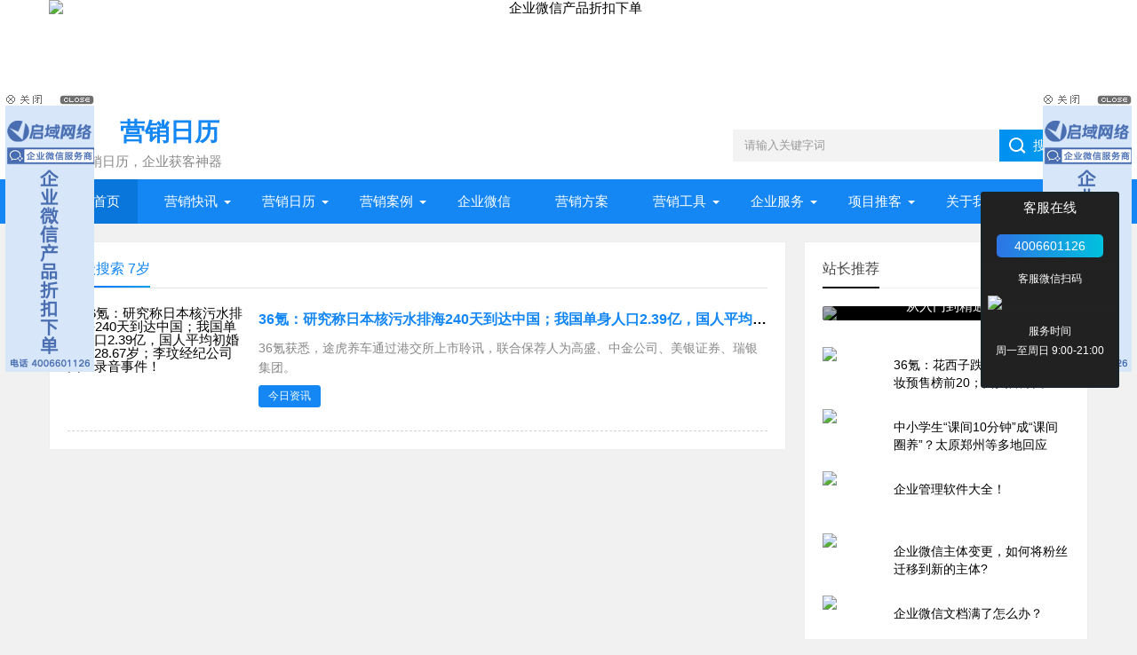

--- FILE ---
content_type: text/html; charset=utf-8
request_url: https://www.037163.com/e/search/result/?searchid=1262
body_size: 6338
content:
<!DOCTYPE html>
<html>
<head>
<meta charset="utf-8">
<title>高级搜索 7岁</title>
<meta name="keywords" content="高级搜索 7岁" />
<meta name="description" content="高级搜索 7岁" />
<meta name="viewport" content="width=device-width, initial-scale=1">
<link href="/skin/menhu/css/base.css" rel="stylesheet">
<link href="/skin/menhu/css/m.css" rel="stylesheet">
<script src="/skin/menhu/js/jquery-1.8.3.min.js" ></script>
<script src="/skin/menhu/js/hc-sticky.js"></script>
<script src="/skin/menhu/js/aside-sticky.js"></script>
<script src="/skin/menhu/js/main.js"></script>
<!--[if lt IE 9]>
<script src="/skin/menhu/js/modernizr.js"></script>
<![endif]-->
</head>
<body>
<header>
<style type="text/css">

.pc_acmsd{display:block;}

.m_acmsd{ display:none}

@media(max-width:768px) {

.pc_acmsd{display:none !important;}

.m_acmsd{display:block !important;}}

</style>

<div  align="center"  class="pc_acmsd"><a href="https://mp.weixin.qq.com/s?__biz=MjM5NTEyMjg0MA==&mid=2650837380&idx=1&sn=4e7aefdecfceb3fbe6cae04b23283758&chksm=bd096a738a7ee3657e1900892bb89030e55a9d8c301db761a6364ae1472fd58eb0aef5a1d5b8&mpshare=1&scene=1&srcid=&sharer_sharetime=1690880596874&sharer_shareid=93b885adfe0da089cdf634904fd59f71#rd" target="_blank"><img align="center" src="https://www.037163.com/d/file/p/2023/08-08/93b8c60b706ce379c2d0480dc68993f5.png" title="" alt="企业微信产品折扣下单" border="0" height="120" width="1170"></a></div>

  <div class="logo-section box">
    <div class="search">
<div class="m_acmsd"><a href="https://mp.weixin.qq.com/s/rZou4V3pqjsASfsYQef1QQ" target="_blank" >快来领取企业微信全新升级版资料包吧！</a></div>
      <form action="/e/search/index.php" method="post" name="searchform" id="searchform">
        <input name="keyboard" id="keyboard" class="input_text" value="请输入关键字词" style="color: rgb(153, 153, 153);" onfocus="if(value=='请输入关键字词'){this.style.color='#000';value=''}" onblur="if(value==''){this.style.color='#999';value='请输入关键字词'}" type="text">
        <input name="show" value="title" type="hidden">
        <input name="tempid" value="1" type="hidden">
        <input name="tbname" value="news" type="hidden">
        <input name="Submit" class="input_submit" value="搜索" type="submit">
      </form>
    </div>
    <div class="logo"><a href="/"><img src="/d/file/p/2022/03-14/e181776107ca60752af1d3a87b2ba631.png">      <h2 class="logo-title">营销日历 </h2>
      <p class="logo-text">权威营销日历，企业获客神器</p>
      </a> </div>
  </div>
  <div class="clear"></div>
  <div class="topnav">
         <h2><a href="/">营销日历</a></h2>
    <nav>
      <ul id="starlist">
        <li><a href="/">网站首页</a></li>
    <li class="menu"><a href="/flash/" >营销快讯</a>
  <ul class="sub">  
      <li><a href="/flash/hot/" >今日热门</a></li>
<li><a href="/flash/home/" >名家专栏</a></li>
    </ul><span></span></li>
      <li class="menu"><a href="/calendar/" >营销日历</a>
  <ul class="sub">  
      <li><a href="/calendar/january/" >1月营销日历</a></li>
<li><a href="/calendar/february/" >2月营销日历</a></li>
<li><a href="/calendar/march/" >3月营销日历</a></li>
<li><a href="/calendar/april/" >4月营销日历</a></li>
<li><a href="/calendar/may/" >5月营销日历</a></li>
<li><a href="/calendar/june/" >6月营销日历</a></li>
<li><a href="/calendar/july/" >7月营销日历</a></li>
<li><a href="/calendar/august/" >8月营销日历</a></li>
<li><a href="/calendar/september/" >9月营销日历</a></li>
<li><a href="/calendar/october/" >10月营销日历</a></li>
<li><a href="/calendar/november/" >11月营销日历</a></li>
<li><a href="/calendar/december/" >12月营销日历</a></li>
    </ul><span></span></li>
      <li class="menu"><a href="/case/" >营销案例</a>
  <ul class="sub">  
      <li><a href="/case/education/" >教育培训</a></li>
<li><a href="/case/medicine/" >医美行业</a></li>
<li><a href="/case/retail/" >零售行业</a></li>
    </ul><span></span></li>
    <li><a href="/service/">企业微信</a></li>
  <li><a href="/programme/">营销方案</a></li>
    <li class="menu"><a href="/tool/" >营销工具</a>
  <ul class="sub">  
      <li><a href="/tool/collage/" >微信支付分申请</a></li>
<li><a href="/tool/crm/" >CRM系统</a></li>
<li><a href="/tool/shipinhao/" >视频号</a></li>
<li><a href="/tool/store/" >微信小店</a></li>
    </ul><span></span></li>
      <li class="menu"><a href="/enterprise/" >企业服务</a>
  <ul class="sub">  
      <li><a href="/enterprise/car/" >私车公用</a></li>
<li><a href="/enterprise/flow/" >私域流量</a></li>
<li><a href="/enterprise/knowledge/" >知识产权</a></li>
<li><a href="/enterprise/operate/" >运营培训</a></li>
<li><a href="/enterprise/mailbox/" >企业邮箱</a></li>
<li><a href="/enterprise/plan/" >品牌策划</a></li>
    </ul><span></span></li>
      <li class="menu"><a href="/project/" >项目推客</a>
  <ul class="sub">  
      <li><a href="/project/sy/" >微伴助手</a></li>
<li><a href="/project/Electronics/" >腾讯电子签</a></li>
<li><a href="/project/dai/" >直播代运营</a></li>
<li><a href="/project/dingzhi/" >微信铃声定制</a></li>
<li><a href="/project/meeting/" >腾讯会议</a></li>
<li><a href="aizs.com.cn" >AI助手-全网AI热点速览</a></li>
    </ul><span></span></li>
    <li><a href="/about.html">关于我们</a></li>



      </ul>
    </nav>
    <h2 id="mnavh"><span class="navicon"></span></h2>
  </div>
  <div class="is-search">
    <section><i></i>请输入关键字词</section>
  </div>
  <div class="search-page">
    <div class="go-left"></div>
    <div class="search">
      <form action="/e/search/index.php" method="post" name="searchform" id="searchform">
        <input name="keyboard" id="keyboard" class="input_text" value="请输入关键字词" style="color: rgb(153, 153, 153);" onfocus="if(value=='请输入关键字词'){this.style.color='#000';value=''}" onblur="if(value==''){this.style.color='#999';value='请输入关键字词'}" type="text">
        <input name="show" value="title" type="hidden">
        <input name="tempid" value="1" type="hidden">
        <input name="tbname" value="news" type="hidden">
        <input name="Submit" class="input_submit" value="搜索" type="submit">
      </form>
    </div>
    <div class="clear"></div>
    <div class="hot-search">
      <p>热门搜索排行</p>
      <ul class="search-paihang">
<li><a href="/e/search/result/?searchid=11"><i>1</i>企业微信</a></li>
<li><a href="/e/search/result/?searchid=48"><i>2</i>微盘</a></li>
<li><a href="/e/search/result/?searchid=493"><i>3</i>007</a></li>
<li><a href="/e/search/result/?searchid=73"><i>4</i>教育</a></li>
<li><a href="/e/search/result/?searchid=1065"><i>5</i>2023</a></li>
<li><a href="/e/search/result/?searchid=54"><i>6</i>学校通知</a></li>
<li><a href="/e/search/result/?searchid=83"><i>7</i>会话存档</a></li>
<li><a href="/e/search/result/?searchid=140"><i>8</i>微文档</a></li>
<li><a href="/e/search/result/?searchid=117"><i>9</i>打卡</a></li>
<li><a href="/e/search/result/?searchid=271"><i>10</i>教育版</a></li>
 
      </ul>
    </div>
    <div class="new-search">
      <p>最新搜索排行</p>
      <ul class="search-paihang">
<li><a href="/e/search/result/?searchid=1304"><i>1</i>推客</a></li>
<li><a href="/e/search/result/?searchid=1303"><i>2</i>世界第一</a></li>
<li><a href="/e/search/result/?searchid=1302"><i>3</i>晋级半决赛</a></li>
<li><a href="/e/search/result/?searchid=1301"><i>4</i>电话</a></li>
<li><a href="/e/search/result/?searchid=1300"><i>5</i>DeepSeek指导手册</a></li>
<li><a href="/e/search/result/?searchid=1299"><i>6</i>上传附件</a></li>
<li><a href="/e/search/result/?searchid=1298"><i>7</i>五芳斋</a></li>
<li><a href="/e/search/result/?searchid=1297"><i>8</i>大学生</a></li>
<li><a href="/e/search/result/?searchid=1296"><i>9</i>标记</a></li>
<li><a href="/e/search/result/?searchid=1295"><i>10</i>非遗</a></li>
<li><a href="/e/search/result/?searchid=1294"><i>11</i>灯光</a></li>
<li><a href="/e/search/result/?searchid=1293"><i>12</i>录屏</a></li>
<li><a href="/e/search/result/?searchid=1292"><i>13</i>积分规则</a></li>
<li><a href="/e/search/result/?searchid=1291"><i>14</i>政务版</a></li>
<li><a href="/e/search/result/?searchid=1290"><i>15</i>辅酶Q10</a></li>
<li><a href="/e/search/result/?searchid=1289"><i>16</i>参与</a></li>
<li><a href="/e/search/result/?searchid=1288"><i>17</i>电影</a></li>
<li><a href="/e/search/result/?searchid=1287"><i>18</i>服务号</a></li>
<li><a href="/e/search/result/?searchid=1286"><i>19</i>花</a></li>
<li><a href="/e/search/result/?searchid=1285"><i>20</i>苹果</a></li>
 
      </ul>
    </div>
  </div>
</header>
<div class="clear blank"></div>

<script language=JavaScript src="https://www.037163.com/jis/scroll.js"></script>

<article>
  <div class="blogs left-box">

    <div class="blogs-box whitebg">
    <div class="news-title">
        <h2>高级搜索 7岁</h2>
      </div>
      <div class="blogs-list">      
        <ul>

          <li> 
           <i><a href="/flash/home/2023-08-24/20352.html"><img src="/d/file/p/2023/08-24/5316790667e1deac9765f72f89d42e7b.png" alt="36氪：研究称日本核污水排海240天到达中国；我国单身人口2.39亿，国人平均初婚年龄28.67岁；李玟经纪公司回应录音事件！"></a></i>     
          <h2><a href="/flash/home/2023-08-24/20352.html" target="_blank">36氪：研究称日本核污水排海240天到达中国；我国单身人口2.39亿，国人平均初婚年龄28.67岁；李玟经纪公司回应录音事件！</a></h2>
      
            <p>36氪获悉，途虎养车通过港交所上市聆讯，联合保荐人为高盛、中金公司、美银证券、瑞银集团。</p>
            <span><a href='/e/tags/?tagname=今日资讯&tempid=8' target='_blank'>今日资讯</a> </span>
          </li>
        </ul>
      </div>

    </div>
  </div>
  <aside class="side-section right-box">
    <div class="whitebg tuijian">
      <h2 class="side-title">站长推荐</h2>
      <section class="topnews imgscale"><a href="/flash/hot/2025-02-06/21783.html"><img src="/d/file/p/2025/02-06/bd45447bdcb9273b74e7bec9f2c195cc.png"><span>DeepSeek 15天指导手册——从入门到精通</span></a></section>
      <ul>
        <li><a href="/flash/home/2023-11-01/21110.html" title="36氪：花西子跌出天猫双十一彩妆预售榜前20；西贝官方回应3只蒸饺29元；贵州茅台酒出厂价格平均上调约20％！" target="_blank"><i><img src="/d/file/p/2023/11-01/17bf17564285b38996a4b97bdaf96bf5.png"></i>
          <p>36氪：花西子跌出天猫双十一彩妆预售榜前20；西贝官方回应3只蒸饺29元；贵州茅台酒出厂价格平均上调约20％！</p>
          </a></li>
        <li><a href="/flash/hot/2023-11-01/21109.html" title="中小学生“课间10分钟”成“课间圈养”？太原郑州等多地回应" target="_blank"><i><img src="/d/file/p/2023/11-01/57723ab96fc9ef54c3a5d504423241ba.jpg"></i>
          <p>中小学生“课间10分钟”成“课间圈养”？太原郑州等多地回应</p>
          </a></li>
        <li><a href="/programme/2023-06-15/19647.html" title="企业管理软件大全！" target="_blank"><i><img src="/d/file/p/2023/06-16/7bf1a667198bfe7a22ae2f5ff678ed8f.png"></i>
          <p>企业管理软件大全！</p>
          </a></li>
        <li><a href="/service/2023-05-04/18966.html" title="企业微信主体变更，如何将粉丝迁移到新的主体?" target="_blank"><i><img src="/d/file/p/2023/05-04/e7c5506d36244d2ac975b92f1e25b0d6.png"></i>
          <p>企业微信主体变更，如何将粉丝迁移到新的主体?</p>
          </a></li>
        <li><a href="/service/2023-04-27/18909.html" title="企业微信文档满了怎么办？" target="_blank"><i><img src="/d/file/p/2023/04-27/1a0b51471dd8ab096a4adf82223c6991.png"></i>
          <p>企业微信文档满了怎么办？</p>
          </a></li>
        <li><a href="/service/2023-04-21/18755.html" title="腾讯内测获客助手，限时1元使用，让你获客轻松翻倍！" target="_blank"><i><img src="/d/file/p/2023/04-21/08b9ccce48d4152038bd69f6354838b9.png"></i>
          <p>腾讯内测获客助手，限时1元使用，让你获客轻松翻倍！</p>
          </a></li>
        <li><a href="/service/2023-04-10/18514.html" title="企业服务全新升级，六大服务方向助力企业降本增效！" target="_blank"><i><img src="/d/file/p/2023/04-10/444dc7f539214154b5f646caf7fe844b.png"></i>
          <p>企业服务全新升级，六大服务方向助力企业降本增效！</p>
          </a></li>
      </ul>
    </div>
    <div class="blank clear" ></div>
    <div class="whitebg paihang">
      <h2 class="side-title">点击排行</h2>
      <section class="topnews imgscale"><a href="/service/2021-03-01/5441.html"><img src="/d/file/p/2021/03-01/fc1d0f962b835437640b7d4a79cc14a0.png"><span>企业微信可以网页版登录！</span></a></section>
      <ul>
        <li><i></i><a href="/service/2021-03-01/5441.html" title="企业微信可以网页版登录！" target="_blank">企业微信可以网页版登录！</a></li>
        <li><i></i><a href="/service/2020-12-14/3922.html" title="企业微信虚拟打卡能被查出来吗？" target="_blank">企业微信虚拟打卡能被查出来吗？</a></li>
        <li><i></i><a href="/service/2021-01-11/4559.html" title="企业微信人工客服电话是多少？" target="_blank">企业微信人工客服电话是多少？</a></li>
        <li><i></i><a href="/service/2020-10-15/2634.html" title="家长如何加入学校企业微信？" target="_blank">家长如何加入学校企业微信？</a></li>
        <li><i></i><a href="/service/2020-07-08/1650.html" title="为什么我的企业微信没有打卡功能？该怎么开启？" target="_blank">为什么我的企业微信没有打卡功能？该怎么开启？</a></li>
        <li><i></i><a href="/service/2020-10-09/2520.html" title="企业微信家长怎么加入班级群？" target="_blank">企业微信家长怎么加入班级群？</a></li>
        <li><i></i><a href="/service/2021-07-16/8406.html" title="家长在微信上如何使用「学校通知」？" target="_blank">家长在微信上如何使用「学校通知」？</a></li>
        <li><i></i><a href="/service/2020-06-01/590.html" title="企业微信直播播放视频时听不到声音是怎么回事？" target="_blank">企业微信直播播放视频时听不到声音是怎么回事？</a></li>
      </ul>
    </div>

  </aside>
</article>
<div class="clear blank"></div>
<footer>
  <div class="footer box">
    <div class="wxbox">
      <ul>
        <li><img src="/d/file/p/2021/03-02/b75586f66933d15aee85fd22130da3fb.jpg"><span>企微河南</span></li>
        <li><img src="/d/file/p/2021/12-27/583d8e4a6c6378879a0684b0e92c68a7.png"><span>企业微信顾问</span></li>
      </ul>
    </div>
    <div class="endnav">
      <p><b>站点声明：</b></p>
      <p>1、营销日历网站为帮助广大营销人员规划企业营销计划设立，欢迎大家参与共同建设。 电话：13520394252（微信同号）</p>
      <p>2、更多营销获客神器，请立即联系我们。 电话：13520394252（微信同号）</p>
      <p>3、所有文章未经授权禁止转载、摘编、复制或建立镜像，如有违反，追究法律责任。举报邮箱：<a href="http://mail.qq.com/cgi-bin/qm_share?t=qm_mailme&amp;email=cnzrgg@qq.com" target="_blank">cnzrgg@qq.com</a></p>
      <p>Copyright © <a href="https://www.037163.com" target="_blank">www.037163.com</a> All Rights Reserved. 备案号：<a href="https://beian.miit.gov.cn/" target="_blank" rel="nofollow">沪ICP备14014219号-1</a> <a href="https://www.037163.com/sitemap.html" target="_blank">网站地图</a></p>

    </div>
  </div>
<script>
var _hmt = _hmt || [];
(function() {
  var hm = document.createElement("script");
  hm.src = "https://hm.baidu.com/hm.js?bd92650c1c2c70abdefff0dd7c6026b4";
  var s = document.getElementsByTagName("script")[0]; 
  s.parentNode.insertBefore(hm, s);
})();
</script>
<div class="_y1cajs7402m"></div>
<script type="text/javascript">
    (window.slotbydup = window.slotbydup || []).push({
        id: "u6248978",
        container: "_y1cajs7402m",
        async: true
    });
</script>
<!-- 多条广告如下脚本只需引入一次 -->

</footer>

<div class="kf">
  <h2>客服在线</h2>
  <ul>
    <li><a href="https://work.weixin.qq.com/kfid/kfc6d92f9fe0be85ed6" rel="nofollow" target="_blank" class="qqservice_list_link">4006601126</a></li>
  </ul>
  <ul class="kfdh">
    <p class="kftext">客服微信扫码</p>
    <p class="kfnum"><a href="https://work.weixin.qq.com/kfid/kfc6d92f9fe0be85ed6" rel="nofollow" target="_blank"><img src="https://pic.imgdb.cn/item/63c0b1e3be43e0d30e388648.png"></a></p>
  </ul>
  <p class="kftext">服务时间</p>
  <p class="kftime">周一至周日 9:00-21:00</p>
</div>

<!--<div class="toolbar-open"></div>
<div class="toolbar">
  <div class="toolbar-close"><span id="closed"></span></div>
  <div class="toolbar-nav">
    <ul id="toolbar-menu">

      <li><i class="side-icon-qq"></i>
        <section class="qq-section">
          <div class="qqinfo"><a href="http://wpa.qq.com/msgrd?v=3&uin=709754765site=qq&menu=yes">站长QQ</a></div>
        </section>
      </li>
      <li><i class="side-icon-weixin"></i>
        <section class="weixin-section">
          <div class="weixin-info">
            <p>个人微信扫码</p>
<img src="/d/file/p/2021/12-27/583d8e4a6c6378879a0684b0e92c68a7.png">            <p class="text12">工作时间</p>
            <p class="text12">周一至周五 9:00-21:00</p>
          </div>

      </li>
    
    </ul>
  </div>
</div>-->

<div class="endmenu">
<ul>
<li><a href="/"><i class="iconfont icon-shouye"></i>首页</a></li>
<li><a href="/phone-fenlei.html"><i class="iconfont icon-fenlei"></i>分类</a></li>
<li><a href="/phone-list.html"><i class="iconfont icon-navicon-wzgl"></i>所有</a></li>
<li><a href="/e/member/my/"><i class="iconfont icon-My"></i>我的</a></li>
</ul>
</div>
<a href="#" title="返回顶部" class="icon-top"></a>
</body>
</html>

--- FILE ---
content_type: application/javascript
request_url: https://www.037163.com/jis/scroll.js
body_size: 758
content:
suspendcode="<DIV id=lovexin1 style='Z-INDEX: 10; LEFT: 6px; POSITION: absolute; TOP: 105px; width: 100; height: 263.5px;'><img src='https://www.037163.com/jis/close.gif' onClick='javascript:window.hide()' width='100' height='14' border='0' vspace='3' alt='�رն������'><a href='https://mp.weixin.qq.com/s?__biz=MjM5NTEyMjg0MA==&mid=2650837380&idx=1&sn=4e7aefdecfceb3fbe6cae04b23283758&chksm=bd096a738a7ee3657e1900892bb89030e55a9d8c301db761a6364ae1472fd58eb0aef5a1d5b8&mpshare=1&scene=1&srcid=&sharer_sharetime=1690880596874&sharer_shareid=93b885adfe0da089cdf634904fd59f71#rd' target='_blank'><img src='https://www.037163.com/jis/kf.png' width='100' height='300' border='0'></a></DIV>"
document.write(suspendcode);

suspendcode="<DIV id=lovexin2 style='Z-INDEX: 10; right: 6px; POSITION: absolute; TOP: 105px; width: 100; height: 300px;'><img src='https://www.037163.com/jis/close.gif' onClick='javascript:window.hide()' width='100' height='14' border='0' vspace='3' alt='�رն������'><a href='https://mp.weixin.qq.com/s?__biz=MjM5NTEyMjg0MA==&mid=2650837380&idx=1&sn=4e7aefdecfceb3fbe6cae04b23283758&chksm=bd096a738a7ee3657e1900892bb89030e55a9d8c301db761a6364ae1472fd58eb0aef5a1d5b8&mpshare=1&scene=1&srcid=&sharer_sharetime=1690880596874&sharer_shareid=93b885adfe0da089cdf634904fd59f71#rd' target='_blank'><img src='https://www.037163.com/jis/kf.png' width='100' height='300' border='0'></a></DIV>"
document.write(suspendcode);

//flash��ʽ���÷���
//<EMBED src='flash.swf' quality=high  WIDTH=100 HEIGHT=263.5 TYPE='application/x-shockwave-flash' id=ad wmode=opaque></EMBED>

lastScrollY=0;
function heartBeat(){
diffY=document.body.scrollTop;
percent=.3*(diffY-lastScrollY);
if(percent>0)percent=Math.ceil(percent);
else percent=Math.floor(percent);
document.all.lovexin1.style.pixelTop+=percent;
document.all.lovexin2.style.pixelTop+=percent;
lastScrollY=lastScrollY+percent;
}
function hide()  
{   
lovexin1.style.visibility="hidden"; 
lovexin2.style.visibility="hidden";
}
window.setInterval("heartBeat()",1);
